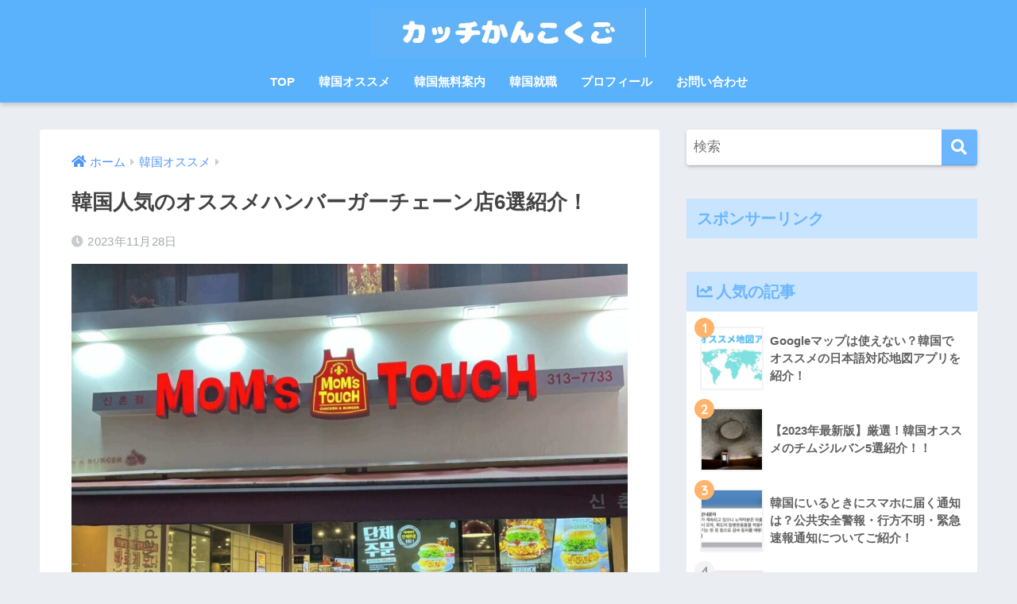

--- FILE ---
content_type: text/html; charset=UTF-8
request_url: https://shunosuke-hangul.com/humburger-6/
body_size: 23780
content:
<!doctype html><html lang="ja"><head><meta charset="utf-8"><meta http-equiv="X-UA-Compatible" content="IE=edge"><meta name="HandheldFriendly" content="True"><meta name="MobileOptimized" content="320"><meta name="viewport" content="width=device-width, initial-scale=1, viewport-fit=cover"/><meta name="msapplication-TileColor" content="#6bb6ff"><meta name="theme-color" content="#6bb6ff"><link rel="pingback" href="https://shunosuke-hangul.com/xmlrpc.php"><title>韓国人気のオススメハンバーガーチェーン店6選紹介！ | カッチかんこくご</title><meta name='robots' content='max-image-preview:large' /><link rel='dns-prefetch' href='//www.google.com' /><link rel='dns-prefetch' href='//fonts.googleapis.com' /><link rel='dns-prefetch' href='//use.fontawesome.com' /><link rel="alternate" type="application/rss+xml" title="カッチかんこくご &raquo; フィード" href="https://shunosuke-hangul.com/feed/" /><link rel="alternate" type="application/rss+xml" title="カッチかんこくご &raquo; コメントフィード" href="https://shunosuke-hangul.com/comments/feed/" /><link rel="alternate" title="oEmbed (JSON)" type="application/json+oembed" href="https://shunosuke-hangul.com/wp-json/oembed/1.0/embed?url=https%3A%2F%2Fshunosuke-hangul.com%2Fhumburger-6%2F" /><link rel="alternate" title="oEmbed (XML)" type="text/xml+oembed" href="https://shunosuke-hangul.com/wp-json/oembed/1.0/embed?url=https%3A%2F%2Fshunosuke-hangul.com%2Fhumburger-6%2F&#038;format=xml" /> <style id='wp-img-auto-sizes-contain-inline-css' type='text/css'>img:is([sizes=auto i],[sizes^="auto," i]){contain-intrinsic-size:3000px 1500px}
/*# sourceURL=wp-img-auto-sizes-contain-inline-css */</style><link rel='stylesheet' id='sng-stylesheet-css' href='https://shunosuke-hangul.com/wp-content/cache/autoptimize/css/autoptimize_single_f5cf6d1d3da105cfd1d7cdefff7c8a53.css?ver2_10_7' type='text/css' media='all' /><link rel='stylesheet' id='sng-option-css' href='https://shunosuke-hangul.com/wp-content/cache/autoptimize/css/autoptimize_single_cbf01b7150769ebb2ebf22c486c54fc4.css?ver2_10_7' type='text/css' media='all' /><link rel='stylesheet' id='sng-googlefonts-css' href='https://fonts.googleapis.com/css?family=Quicksand%3A500%2C700&#038;display=swap' type='text/css' media='all' /><link rel='stylesheet' id='sng-fontawesome-css' href='https://use.fontawesome.com/releases/v5.11.2/css/all.css' type='text/css' media='all' /><style id='wp-emoji-styles-inline-css' type='text/css'>img.wp-smiley, img.emoji {
		display: inline !important;
		border: none !important;
		box-shadow: none !important;
		height: 1em !important;
		width: 1em !important;
		margin: 0 0.07em !important;
		vertical-align: -0.1em !important;
		background: none !important;
		padding: 0 !important;
	}
/*# sourceURL=wp-emoji-styles-inline-css */</style><style id='wp-block-library-inline-css' type='text/css'>:root{--wp-block-synced-color:#7a00df;--wp-block-synced-color--rgb:122,0,223;--wp-bound-block-color:var(--wp-block-synced-color);--wp-editor-canvas-background:#ddd;--wp-admin-theme-color:#007cba;--wp-admin-theme-color--rgb:0,124,186;--wp-admin-theme-color-darker-10:#006ba1;--wp-admin-theme-color-darker-10--rgb:0,107,160.5;--wp-admin-theme-color-darker-20:#005a87;--wp-admin-theme-color-darker-20--rgb:0,90,135;--wp-admin-border-width-focus:2px}@media (min-resolution:192dpi){:root{--wp-admin-border-width-focus:1.5px}}.wp-element-button{cursor:pointer}:root .has-very-light-gray-background-color{background-color:#eee}:root .has-very-dark-gray-background-color{background-color:#313131}:root .has-very-light-gray-color{color:#eee}:root .has-very-dark-gray-color{color:#313131}:root .has-vivid-green-cyan-to-vivid-cyan-blue-gradient-background{background:linear-gradient(135deg,#00d084,#0693e3)}:root .has-purple-crush-gradient-background{background:linear-gradient(135deg,#34e2e4,#4721fb 50%,#ab1dfe)}:root .has-hazy-dawn-gradient-background{background:linear-gradient(135deg,#faaca8,#dad0ec)}:root .has-subdued-olive-gradient-background{background:linear-gradient(135deg,#fafae1,#67a671)}:root .has-atomic-cream-gradient-background{background:linear-gradient(135deg,#fdd79a,#004a59)}:root .has-nightshade-gradient-background{background:linear-gradient(135deg,#330968,#31cdcf)}:root .has-midnight-gradient-background{background:linear-gradient(135deg,#020381,#2874fc)}:root{--wp--preset--font-size--normal:16px;--wp--preset--font-size--huge:42px}.has-regular-font-size{font-size:1em}.has-larger-font-size{font-size:2.625em}.has-normal-font-size{font-size:var(--wp--preset--font-size--normal)}.has-huge-font-size{font-size:var(--wp--preset--font-size--huge)}.has-text-align-center{text-align:center}.has-text-align-left{text-align:left}.has-text-align-right{text-align:right}.has-fit-text{white-space:nowrap!important}#end-resizable-editor-section{display:none}.aligncenter{clear:both}.items-justified-left{justify-content:flex-start}.items-justified-center{justify-content:center}.items-justified-right{justify-content:flex-end}.items-justified-space-between{justify-content:space-between}.screen-reader-text{border:0;clip-path:inset(50%);height:1px;margin:-1px;overflow:hidden;padding:0;position:absolute;width:1px;word-wrap:normal!important}.screen-reader-text:focus{background-color:#ddd;clip-path:none;color:#444;display:block;font-size:1em;height:auto;left:5px;line-height:normal;padding:15px 23px 14px;text-decoration:none;top:5px;width:auto;z-index:100000}html :where(.has-border-color){border-style:solid}html :where([style*=border-top-color]){border-top-style:solid}html :where([style*=border-right-color]){border-right-style:solid}html :where([style*=border-bottom-color]){border-bottom-style:solid}html :where([style*=border-left-color]){border-left-style:solid}html :where([style*=border-width]){border-style:solid}html :where([style*=border-top-width]){border-top-style:solid}html :where([style*=border-right-width]){border-right-style:solid}html :where([style*=border-bottom-width]){border-bottom-style:solid}html :where([style*=border-left-width]){border-left-style:solid}html :where(img[class*=wp-image-]){height:auto;max-width:100%}:where(figure){margin:0 0 1em}html :where(.is-position-sticky){--wp-admin--admin-bar--position-offset:var(--wp-admin--admin-bar--height,0px)}@media screen and (max-width:600px){html :where(.is-position-sticky){--wp-admin--admin-bar--position-offset:0px}}

/*# sourceURL=wp-block-library-inline-css */</style><style id='global-styles-inline-css' type='text/css'>:root{--wp--preset--aspect-ratio--square: 1;--wp--preset--aspect-ratio--4-3: 4/3;--wp--preset--aspect-ratio--3-4: 3/4;--wp--preset--aspect-ratio--3-2: 3/2;--wp--preset--aspect-ratio--2-3: 2/3;--wp--preset--aspect-ratio--16-9: 16/9;--wp--preset--aspect-ratio--9-16: 9/16;--wp--preset--color--black: #000000;--wp--preset--color--cyan-bluish-gray: #abb8c3;--wp--preset--color--white: #ffffff;--wp--preset--color--pale-pink: #f78da7;--wp--preset--color--vivid-red: #cf2e2e;--wp--preset--color--luminous-vivid-orange: #ff6900;--wp--preset--color--luminous-vivid-amber: #fcb900;--wp--preset--color--light-green-cyan: #7bdcb5;--wp--preset--color--vivid-green-cyan: #00d084;--wp--preset--color--pale-cyan-blue: #8ed1fc;--wp--preset--color--vivid-cyan-blue: #0693e3;--wp--preset--color--vivid-purple: #9b51e0;--wp--preset--gradient--vivid-cyan-blue-to-vivid-purple: linear-gradient(135deg,rgb(6,147,227) 0%,rgb(155,81,224) 100%);--wp--preset--gradient--light-green-cyan-to-vivid-green-cyan: linear-gradient(135deg,rgb(122,220,180) 0%,rgb(0,208,130) 100%);--wp--preset--gradient--luminous-vivid-amber-to-luminous-vivid-orange: linear-gradient(135deg,rgb(252,185,0) 0%,rgb(255,105,0) 100%);--wp--preset--gradient--luminous-vivid-orange-to-vivid-red: linear-gradient(135deg,rgb(255,105,0) 0%,rgb(207,46,46) 100%);--wp--preset--gradient--very-light-gray-to-cyan-bluish-gray: linear-gradient(135deg,rgb(238,238,238) 0%,rgb(169,184,195) 100%);--wp--preset--gradient--cool-to-warm-spectrum: linear-gradient(135deg,rgb(74,234,220) 0%,rgb(151,120,209) 20%,rgb(207,42,186) 40%,rgb(238,44,130) 60%,rgb(251,105,98) 80%,rgb(254,248,76) 100%);--wp--preset--gradient--blush-light-purple: linear-gradient(135deg,rgb(255,206,236) 0%,rgb(152,150,240) 100%);--wp--preset--gradient--blush-bordeaux: linear-gradient(135deg,rgb(254,205,165) 0%,rgb(254,45,45) 50%,rgb(107,0,62) 100%);--wp--preset--gradient--luminous-dusk: linear-gradient(135deg,rgb(255,203,112) 0%,rgb(199,81,192) 50%,rgb(65,88,208) 100%);--wp--preset--gradient--pale-ocean: linear-gradient(135deg,rgb(255,245,203) 0%,rgb(182,227,212) 50%,rgb(51,167,181) 100%);--wp--preset--gradient--electric-grass: linear-gradient(135deg,rgb(202,248,128) 0%,rgb(113,206,126) 100%);--wp--preset--gradient--midnight: linear-gradient(135deg,rgb(2,3,129) 0%,rgb(40,116,252) 100%);--wp--preset--font-size--small: 13px;--wp--preset--font-size--medium: 20px;--wp--preset--font-size--large: 36px;--wp--preset--font-size--x-large: 42px;--wp--preset--spacing--20: 0.44rem;--wp--preset--spacing--30: 0.67rem;--wp--preset--spacing--40: 1rem;--wp--preset--spacing--50: 1.5rem;--wp--preset--spacing--60: 2.25rem;--wp--preset--spacing--70: 3.38rem;--wp--preset--spacing--80: 5.06rem;--wp--preset--shadow--natural: 6px 6px 9px rgba(0, 0, 0, 0.2);--wp--preset--shadow--deep: 12px 12px 50px rgba(0, 0, 0, 0.4);--wp--preset--shadow--sharp: 6px 6px 0px rgba(0, 0, 0, 0.2);--wp--preset--shadow--outlined: 6px 6px 0px -3px rgb(255, 255, 255), 6px 6px rgb(0, 0, 0);--wp--preset--shadow--crisp: 6px 6px 0px rgb(0, 0, 0);}:where(.is-layout-flex){gap: 0.5em;}:where(.is-layout-grid){gap: 0.5em;}body .is-layout-flex{display: flex;}.is-layout-flex{flex-wrap: wrap;align-items: center;}.is-layout-flex > :is(*, div){margin: 0;}body .is-layout-grid{display: grid;}.is-layout-grid > :is(*, div){margin: 0;}:where(.wp-block-columns.is-layout-flex){gap: 2em;}:where(.wp-block-columns.is-layout-grid){gap: 2em;}:where(.wp-block-post-template.is-layout-flex){gap: 1.25em;}:where(.wp-block-post-template.is-layout-grid){gap: 1.25em;}.has-black-color{color: var(--wp--preset--color--black) !important;}.has-cyan-bluish-gray-color{color: var(--wp--preset--color--cyan-bluish-gray) !important;}.has-white-color{color: var(--wp--preset--color--white) !important;}.has-pale-pink-color{color: var(--wp--preset--color--pale-pink) !important;}.has-vivid-red-color{color: var(--wp--preset--color--vivid-red) !important;}.has-luminous-vivid-orange-color{color: var(--wp--preset--color--luminous-vivid-orange) !important;}.has-luminous-vivid-amber-color{color: var(--wp--preset--color--luminous-vivid-amber) !important;}.has-light-green-cyan-color{color: var(--wp--preset--color--light-green-cyan) !important;}.has-vivid-green-cyan-color{color: var(--wp--preset--color--vivid-green-cyan) !important;}.has-pale-cyan-blue-color{color: var(--wp--preset--color--pale-cyan-blue) !important;}.has-vivid-cyan-blue-color{color: var(--wp--preset--color--vivid-cyan-blue) !important;}.has-vivid-purple-color{color: var(--wp--preset--color--vivid-purple) !important;}.has-black-background-color{background-color: var(--wp--preset--color--black) !important;}.has-cyan-bluish-gray-background-color{background-color: var(--wp--preset--color--cyan-bluish-gray) !important;}.has-white-background-color{background-color: var(--wp--preset--color--white) !important;}.has-pale-pink-background-color{background-color: var(--wp--preset--color--pale-pink) !important;}.has-vivid-red-background-color{background-color: var(--wp--preset--color--vivid-red) !important;}.has-luminous-vivid-orange-background-color{background-color: var(--wp--preset--color--luminous-vivid-orange) !important;}.has-luminous-vivid-amber-background-color{background-color: var(--wp--preset--color--luminous-vivid-amber) !important;}.has-light-green-cyan-background-color{background-color: var(--wp--preset--color--light-green-cyan) !important;}.has-vivid-green-cyan-background-color{background-color: var(--wp--preset--color--vivid-green-cyan) !important;}.has-pale-cyan-blue-background-color{background-color: var(--wp--preset--color--pale-cyan-blue) !important;}.has-vivid-cyan-blue-background-color{background-color: var(--wp--preset--color--vivid-cyan-blue) !important;}.has-vivid-purple-background-color{background-color: var(--wp--preset--color--vivid-purple) !important;}.has-black-border-color{border-color: var(--wp--preset--color--black) !important;}.has-cyan-bluish-gray-border-color{border-color: var(--wp--preset--color--cyan-bluish-gray) !important;}.has-white-border-color{border-color: var(--wp--preset--color--white) !important;}.has-pale-pink-border-color{border-color: var(--wp--preset--color--pale-pink) !important;}.has-vivid-red-border-color{border-color: var(--wp--preset--color--vivid-red) !important;}.has-luminous-vivid-orange-border-color{border-color: var(--wp--preset--color--luminous-vivid-orange) !important;}.has-luminous-vivid-amber-border-color{border-color: var(--wp--preset--color--luminous-vivid-amber) !important;}.has-light-green-cyan-border-color{border-color: var(--wp--preset--color--light-green-cyan) !important;}.has-vivid-green-cyan-border-color{border-color: var(--wp--preset--color--vivid-green-cyan) !important;}.has-pale-cyan-blue-border-color{border-color: var(--wp--preset--color--pale-cyan-blue) !important;}.has-vivid-cyan-blue-border-color{border-color: var(--wp--preset--color--vivid-cyan-blue) !important;}.has-vivid-purple-border-color{border-color: var(--wp--preset--color--vivid-purple) !important;}.has-vivid-cyan-blue-to-vivid-purple-gradient-background{background: var(--wp--preset--gradient--vivid-cyan-blue-to-vivid-purple) !important;}.has-light-green-cyan-to-vivid-green-cyan-gradient-background{background: var(--wp--preset--gradient--light-green-cyan-to-vivid-green-cyan) !important;}.has-luminous-vivid-amber-to-luminous-vivid-orange-gradient-background{background: var(--wp--preset--gradient--luminous-vivid-amber-to-luminous-vivid-orange) !important;}.has-luminous-vivid-orange-to-vivid-red-gradient-background{background: var(--wp--preset--gradient--luminous-vivid-orange-to-vivid-red) !important;}.has-very-light-gray-to-cyan-bluish-gray-gradient-background{background: var(--wp--preset--gradient--very-light-gray-to-cyan-bluish-gray) !important;}.has-cool-to-warm-spectrum-gradient-background{background: var(--wp--preset--gradient--cool-to-warm-spectrum) !important;}.has-blush-light-purple-gradient-background{background: var(--wp--preset--gradient--blush-light-purple) !important;}.has-blush-bordeaux-gradient-background{background: var(--wp--preset--gradient--blush-bordeaux) !important;}.has-luminous-dusk-gradient-background{background: var(--wp--preset--gradient--luminous-dusk) !important;}.has-pale-ocean-gradient-background{background: var(--wp--preset--gradient--pale-ocean) !important;}.has-electric-grass-gradient-background{background: var(--wp--preset--gradient--electric-grass) !important;}.has-midnight-gradient-background{background: var(--wp--preset--gradient--midnight) !important;}.has-small-font-size{font-size: var(--wp--preset--font-size--small) !important;}.has-medium-font-size{font-size: var(--wp--preset--font-size--medium) !important;}.has-large-font-size{font-size: var(--wp--preset--font-size--large) !important;}.has-x-large-font-size{font-size: var(--wp--preset--font-size--x-large) !important;}
/*# sourceURL=global-styles-inline-css */</style><style id='classic-theme-styles-inline-css' type='text/css'>/*! This file is auto-generated */
.wp-block-button__link{color:#fff;background-color:#32373c;border-radius:9999px;box-shadow:none;text-decoration:none;padding:calc(.667em + 2px) calc(1.333em + 2px);font-size:1.125em}.wp-block-file__button{background:#32373c;color:#fff;text-decoration:none}
/*# sourceURL=/wp-includes/css/classic-themes.min.css */</style><link rel='stylesheet' id='contact-form-7-css' href='https://shunosuke-hangul.com/wp-content/cache/autoptimize/css/autoptimize_single_64ac31699f5326cb3c76122498b76f66.css' type='text/css' media='all' /><link rel='stylesheet' id='child-style-css' href='https://shunosuke-hangul.com/wp-content/cache/autoptimize/css/autoptimize_single_a4c497d19827a2a173e75b1f4c91d517.css' type='text/css' media='all' /> <script type="text/javascript" src="https://shunosuke-hangul.com/wp-includes/js/jquery/jquery.min.js?ver=3.7.1" id="jquery-core-js"></script> <script defer type="text/javascript" src="https://shunosuke-hangul.com/wp-includes/js/jquery/jquery-migrate.min.js?ver=3.4.1" id="jquery-migrate-js"></script> <link rel="https://api.w.org/" href="https://shunosuke-hangul.com/wp-json/" /><link rel="alternate" title="JSON" type="application/json" href="https://shunosuke-hangul.com/wp-json/wp/v2/posts/7623" /><link rel="EditURI" type="application/rsd+xml" title="RSD" href="https://shunosuke-hangul.com/xmlrpc.php?rsd" /><link rel="canonical" href="https://shunosuke-hangul.com/humburger-6/" /><link rel='shortlink' href='https://shunosuke-hangul.com/?p=7623' /><meta property="og:title" content="韓国人気のオススメハンバーガーチェーン店6選紹介！" /><meta property="og:description" content="韓国にあるハンバーガーチェーン店に興味がある方必見！ 私がオススメするハンバーガーチェーン店6選をご紹介します せっかく韓国にいるなら韓国料理を食べないとと思うのですが 韓国で生活していると無性にハンバーガーを食べたくな ... " /><meta property="og:type" content="article" /><meta property="og:url" content="https://shunosuke-hangul.com/humburger-6/" /><meta property="og:image" content="https://shunosuke-hangul.com/wp-content/uploads/2023/11/IMG_7407-1-1-904x1024.jpg" /><meta name="thumbnail" content="https://shunosuke-hangul.com/wp-content/uploads/2023/11/IMG_7407-1-1-904x1024.jpg" /><meta property="og:site_name" content="カッチかんこくご" /><meta name="twitter:card" content="summary_large_image" /><meta name="google-site-verification" content="Gg8NJoLszS3_lQvHN1W-7NWHWMZoyvtL_pznR_d-Oz0" /> <script data-ad-client="ca-pub-6751237521757764" async data-type="lazy" data-src="https://pagead2.googlesyndication.com/pagead/js/adsbygoogle.js"></script> <script defer src="https://www.googletagmanager.com/gtag/js?id=G-V49G2QV0T4"></script> <script defer src="[data-uri]"></script> <link rel="icon" href="https://shunosuke-hangul.com/wp-content/uploads/2021/06/cropped-85439b49afb5718d10aea680746e0ace-32x32.png" sizes="32x32" /><link rel="icon" href="https://shunosuke-hangul.com/wp-content/uploads/2021/06/cropped-85439b49afb5718d10aea680746e0ace-192x192.png" sizes="192x192" /><link rel="apple-touch-icon" href="https://shunosuke-hangul.com/wp-content/uploads/2021/06/cropped-85439b49afb5718d10aea680746e0ace-180x180.png" /><meta name="msapplication-TileImage" content="https://shunosuke-hangul.com/wp-content/uploads/2021/06/cropped-85439b49afb5718d10aea680746e0ace-270x270.png" /><style>a{color:#4f96f6}.main-c, .has-sango-main-color{color:#6bb6ff}.main-bc, .has-sango-main-background-color{background-color:#6bb6ff}.main-bdr, #inner-content .main-bdr{border-color:#6bb6ff}.pastel-c, .has-sango-pastel-color{color:#c8e4ff}.pastel-bc, .has-sango-pastel-background-color, #inner-content .pastel-bc{background-color:#c8e4ff}.accent-c, .has-sango-accent-color{color:#ffb36b}.accent-bc, .has-sango-accent-background-color{background-color:#ffb36b}.header, #footer-menu, .drawer__title{background-color:#5ab1fc}#logo a{color:#FFF}.desktop-nav li a , .mobile-nav li a, #footer-menu a, #drawer__open, .header-search__open, .copyright, .drawer__title{color:#FFF}.drawer__title .close span, .drawer__title .close span:before{background:#FFF}.desktop-nav li:after{background:#FFF}.mobile-nav .current-menu-item{border-bottom-color:#FFF}.widgettitle, .sidebar .wp-block-group h2, .drawer .wp-block-group h2{color:#6bb6ff;background-color:#c8e4ff}.footer{background-color:#e0e4eb}.footer, .footer a, .footer .widget ul li a{color:#3c3c3c}#toc_container .toc_title, .entry-content .ez-toc-title-container, #footer_menu .raised, .pagination a, .pagination span, #reply-title:before, .entry-content blockquote:before, .main-c-before li:before, .main-c-b:before{color:#6bb6ff}.searchform__submit, .sidebar .wp-block-search .wp-block-search__button, .drawer .wp-block-search .wp-block-search__button, #toc_container .toc_title:before, .ez-toc-title-container:before, .cat-name, .pre_tag > span, .pagination .current, .post-page-numbers.current, #submit, .withtag_list > span, .main-bc-before li:before{background-color:#6bb6ff}#toc_container, #ez-toc-container, .entry-content h3, .li-mainbdr ul, .li-mainbdr ol{border-color:#6bb6ff}.search-title i, .acc-bc-before li:before{background:#ffb36b}.li-accentbdr ul, .li-accentbdr ol{border-color:#ffb36b}.pagination a:hover, .li-pastelbc ul, .li-pastelbc ol{background:#c8e4ff}body{font-size:100%}@media only screen and (min-width:481px){body{font-size:107%}}@media only screen and (min-width:1030px){body{font-size:107%}}.totop{background:#5ba9f7}.header-info a{color:#FFF;background:linear-gradient(95deg, #738bff, #85e3ec)}.fixed-menu ul{background:#FFF}.fixed-menu a{color:#a2a7ab}.fixed-menu .current-menu-item a, .fixed-menu ul li a.active{color:#6bb6ff}.post-tab{background:#FFF}.post-tab > div{color:#a7a7a7}.post-tab > div.tab-active{background:linear-gradient(45deg, #bdb9ff, #67b8ff)}body{font-family:"Helvetica", "Arial", "Hiragino Kaku Gothic ProN", "Hiragino Sans", YuGothic, "Yu Gothic", "メイリオ", Meiryo, sans-serif;}.dfont{font-family:"Quicksand","Helvetica", "Arial", "Hiragino Kaku Gothic ProN", "Hiragino Sans", YuGothic, "Yu Gothic", "メイリオ", Meiryo, sans-serif;}</style></head><body class="wp-singular post-template-default single single-post postid-7623 single-format-standard wp-theme-sango-theme wp-child-theme-sango-theme-child fa5">
<div id="container"><header class="header header--center"><div id="inner-header" class="wrap cf"><div id="logo" class="header-logo h1 dfont"> <a href="https://shunosuke-hangul.com" class="header-logo__link"> <img src="https://shunosuke-hangul.com/wp-content/uploads/2021/07/VPPSE2516.jpg" alt="カッチかんこくご" width="501" height="90" class="header-logo__img"> </a></div><div class="header-search"> <label class="header-search__open" for="header-search-input"><i class="fas fa-search"></i></label> <input type="checkbox" class="header-search__input" id="header-search-input" onclick="document.querySelector('.header-search__modal .searchform__input').focus()"> <label class="header-search__close" for="header-search-input"></label><div class="header-search__modal"><form role="search" method="get" class="searchform" action="https://shunosuke-hangul.com/"><div> <input type="search" class="searchform__input" name="s" value="" placeholder="検索" /> <button type="submit" class="searchform__submit"><i class="fas fa-search"></i></button></div></form></div></div><nav class="desktop-nav clearfix"><ul id="menu-%e3%82%b0%e3%83%ad%e3%83%bc%e3%83%90%e3%83%ab%e3%83%8a%e3%83%93%e3%82%b2%e3%83%bc%e3%82%b7%e3%83%a7%e3%83%b3" class="menu"><li id="menu-item-442" class="menu-item menu-item-type-custom menu-item-object-custom menu-item-home menu-item-442"><a href="https://shunosuke-hangul.com/">TOP</a></li><li id="menu-item-6853" class="menu-item menu-item-type-taxonomy menu-item-object-category current-post-ancestor current-menu-parent current-post-parent menu-item-6853"><a href="https://shunosuke-hangul.com/category/hangul-osusume/">韓国オススメ</a></li><li id="menu-item-10565" class="menu-item menu-item-type-taxonomy menu-item-object-category menu-item-10565"><a href="https://shunosuke-hangul.com/category/guide/">韓国無料案内</a></li><li id="menu-item-7187" class="menu-item menu-item-type-taxonomy menu-item-object-category menu-item-7187"><a href="https://shunosuke-hangul.com/category/work/">韓国就職</a></li><li id="menu-item-651" class="menu-item menu-item-type-post_type menu-item-object-page menu-item-651"><a href="https://shunosuke-hangul.com/profile/">プロフィール</a></li><li id="menu-item-440" class="menu-item menu-item-type-post_type menu-item-object-page menu-item-440"><a href="https://shunosuke-hangul.com/inquiry/">お問い合わせ</a></li></ul></nav></div></header><div id="content"><div id="inner-content" class="wrap cf"><main id="main" class="m-all t-2of3 d-5of7 cf"><article id="entry" class="cf post-7623 post type-post status-publish format-standard has-post-thumbnail category-hangul-osusume"><header class="article-header entry-header"><nav id="breadcrumb" class="breadcrumb"><ul itemscope itemtype="http://schema.org/BreadcrumbList"><li itemprop="itemListElement" itemscope itemtype="http://schema.org/ListItem"><a href="https://shunosuke-hangul.com" itemprop="item"><span itemprop="name">ホーム</span></a><meta itemprop="position" content="1" /></li><li itemprop="itemListElement" itemscope itemtype="http://schema.org/ListItem"><a href="https://shunosuke-hangul.com/category/hangul-osusume/" itemprop="item"><span itemprop="name">韓国オススメ</span></a><meta itemprop="position" content="2" /></li></ul></nav><h1 class="entry-title single-title">韓国人気のオススメハンバーガーチェーン店6選紹介！</h1><div class="entry-meta vcard"> <time class="pubdate entry-time" itemprop="datePublished" datetime="2023-11-28">2023年11月28日</time></div><p class="post-thumbnail"><img width="940" height="1065" src="https://shunosuke-hangul.com/wp-content/uploads/2023/11/IMG_7407-1-1-940x1065.jpg" class="attachment-thumb-940 size-thumb-940 wp-post-image" alt="" decoding="async" fetchpriority="high" srcset="https://shunosuke-hangul.com/wp-content/uploads/2023/11/IMG_7407-1-1-940x1065.jpg 940w, https://shunosuke-hangul.com/wp-content/uploads/2023/11/IMG_7407-1-1-265x300.jpg 265w, https://shunosuke-hangul.com/wp-content/uploads/2023/11/IMG_7407-1-1-904x1024.jpg 904w, https://shunosuke-hangul.com/wp-content/uploads/2023/11/IMG_7407-1-1-768x870.jpg 768w, https://shunosuke-hangul.com/wp-content/uploads/2023/11/IMG_7407-1-1.jpg 1200w" sizes="(max-width: 940px) 100vw, 940px" /></p> <input type="checkbox" id="fab"> <label class="fab-btn extended-fab main-c" for="fab"><i class="fas fa-share-alt"></i></label> <label class="fab__close-cover" for="fab"></label><div id="fab__contents"><div class="fab__contents-main dfont"> <label class="close" for="fab"><span></span></label><p class="fab__contents_title">SHARE</p><div class="fab__contents_img" style="background-image: url(https://shunosuke-hangul.com/wp-content/uploads/2023/11/IMG_7407-1-1-520x300.jpg);"></div><div class="sns-btn sns-dif"><ul><li class="tw sns-btn__item"> <a href="https://twitter.com/share?url=https%3A%2F%2Fshunosuke-hangul.com%2Fhumburger-6%2F&text=%E9%9F%93%E5%9B%BD%E4%BA%BA%E6%B0%97%E3%81%AE%E3%82%AA%E3%82%B9%E3%82%B9%E3%83%A1%E3%83%8F%E3%83%B3%E3%83%90%E3%83%BC%E3%82%AC%E3%83%BC%E3%83%81%E3%82%A7%E3%83%BC%E3%83%B3%E5%BA%976%E9%81%B8%E7%B4%B9%E4%BB%8B%EF%BC%81%EF%BD%9C%E3%82%AB%E3%83%83%E3%83%81%E3%81%8B%E3%82%93%E3%81%93%E3%81%8F%E3%81%94" target="_blank" rel="nofollow noopener noreferrer"> <i class="fab fa-twitter"></i> <span class="share_txt">ツイート</span> </a></li><li class="fb sns-btn__item"> <a href="https://www.facebook.com/share.php?u=https%3A%2F%2Fshunosuke-hangul.com%2Fhumburger-6%2F" target="_blank" rel="nofollow noopener noreferrer"> <i class="fab fa-facebook"></i> <span class="share_txt">シェア</span> </a></li><li class="hatebu sns-btn__item"> <a href="http://b.hatena.ne.jp/add?mode=confirm&url=https%3A%2F%2Fshunosuke-hangul.com%2Fhumburger-6%2F&title=%E9%9F%93%E5%9B%BD%E4%BA%BA%E6%B0%97%E3%81%AE%E3%82%AA%E3%82%B9%E3%82%B9%E3%83%A1%E3%83%8F%E3%83%B3%E3%83%90%E3%83%BC%E3%82%AC%E3%83%BC%E3%83%81%E3%82%A7%E3%83%BC%E3%83%B3%E5%BA%976%E9%81%B8%E7%B4%B9%E4%BB%8B%EF%BC%81%EF%BD%9C%E3%82%AB%E3%83%83%E3%83%81%E3%81%8B%E3%82%93%E3%81%93%E3%81%8F%E3%81%94" target="_blank" rel="nofollow noopener noreferrer"> <i class="fa fa-hatebu"></i> <span class="share_txt">はてブ</span> </a></li><li class="line sns-btn__item"> <a href="https://social-plugins.line.me/lineit/share?url=https%3A%2F%2Fshunosuke-hangul.com%2Fhumburger-6%2F&text=%E9%9F%93%E5%9B%BD%E4%BA%BA%E6%B0%97%E3%81%AE%E3%82%AA%E3%82%B9%E3%82%B9%E3%83%A1%E3%83%8F%E3%83%B3%E3%83%90%E3%83%BC%E3%82%AC%E3%83%BC%E3%83%81%E3%82%A7%E3%83%BC%E3%83%B3%E5%BA%976%E9%81%B8%E7%B4%B9%E4%BB%8B%EF%BC%81%EF%BD%9C%E3%82%AB%E3%83%83%E3%83%81%E3%81%8B%E3%82%93%E3%81%93%E3%81%8F%E3%81%94" target="_blank" rel="nofollow noopener noreferrer"> <i class="fab fa-line"></i> <span class="share_txt share_txt_line dfont">LINE</span> </a></li><li class="pkt sns-btn__item"> <a href="http://getpocket.com/edit?url=https%3A%2F%2Fshunosuke-hangul.com%2Fhumburger-6%2F&title=%E9%9F%93%E5%9B%BD%E4%BA%BA%E6%B0%97%E3%81%AE%E3%82%AA%E3%82%B9%E3%82%B9%E3%83%A1%E3%83%8F%E3%83%B3%E3%83%90%E3%83%BC%E3%82%AC%E3%83%BC%E3%83%81%E3%82%A7%E3%83%BC%E3%83%B3%E5%BA%976%E9%81%B8%E7%B4%B9%E4%BB%8B%EF%BC%81%EF%BD%9C%E3%82%AB%E3%83%83%E3%83%81%E3%81%8B%E3%82%93%E3%81%93%E3%81%8F%E3%81%94" target="_blank" rel="nofollow noopener noreferrer"> <i class="fab fa-get-pocket"></i> <span class="share_txt">Pocket</span> </a></li></ul></div></div></div></header><section class="entry-content cf"><div class="widget_text sponsored"><p class="ads-title dfont">スポンサーリンク</p><div class="textwidget custom-html-widget"><script async
     crossorigin="anonymous" data-type="lazy" data-src="https://pagead2.googlesyndication.com/pagead/js/adsbygoogle.js?client=ca-pub-6751237521757764"></script>  <ins class="adsbygoogle"
 style="display:block"
 data-ad-client="ca-pub-6751237521757764"
 data-ad-slot="1531371262"
 data-ad-format="auto"
 data-full-width-responsive="true"></ins> <script>(adsbygoogle = window.adsbygoogle || []).push({});</script></div></div><p><strong>韓国にあるハンバーガーチェーン店に興味がある方必見！</strong></p><p><span class="keiko_yellow"><strong>私がオススメするハンバーガーチェーン店6選をご紹介します</strong></span></p><p>せっかく韓国にいるなら韓国料理を食べないとと思うのですが</p><p><strong>韓国で生活していると無性にハンバーガーを食べたくなるときがありますよね(笑)</strong></p><p><span class="keiko_yellow"><strong>そんな方のために、オススメのハンバーガーチェーン店6選をご紹介したいと思まいます！</strong></span></p><p>それではさっそく見て行きましょう！</p><p>※韓国にある人気のラーメン店について知りたい方は下記の記事も見てみてください</p><p><a href="https://shunosuke-hangul.com/ramen-2023/">【2023韓国】ソウルにある人気の日本ラーメン店7選紹介！</a></p><div class="widget_text sponsored"><p class="ads-title dfont">スポンサーリンク</p><div class="textwidget custom-html-widget"><script async
     crossorigin="anonymous" data-type="lazy" data-src="https://pagead2.googlesyndication.com/pagead/js/adsbygoogle.js?client=ca-pub-6751237521757764"></script>  <ins class="adsbygoogle"
 style="display:block"
 data-ad-client="ca-pub-6751237521757764"
 data-ad-slot="1531371262"
 data-ad-format="auto"
 data-full-width-responsive="true"></ins> <script>(adsbygoogle = window.adsbygoogle || []).push({});</script></div></div><div id="toc_container" class="no_bullets"><p class="toc_title">目次</p><ul class="toc_list"><li><a href="#i">ロッテリア(롯데리아)</a></li><li><a href="#i-2">モスバーガー (모스버거)</a></li><li><a href="#i-3">マムズタッチ(맘스터치)</a></li><li><a href="#i-4">マクドナルド (맥도날드)</a></li><li><a href="#i-5">ノーブランドバーガー (노브랜드버거)</a></li><li><a href="#BURGERRY">BURGERRY (버거리)</a></li></ul></div><h2 class="hh hh5 pastel-bc"><span id="i">ロッテリア(롯데리아)</span></h2><p><img decoding="async" class="alignnone wp-image-7085 size-large" src="https://shunosuke-hangul.com/wp-content/uploads/2023/06/IMG_0075-1-768x1024.jpg" alt="" width="768" height="1024" srcset="https://shunosuke-hangul.com/wp-content/uploads/2023/06/IMG_0075-1-768x1024.jpg 768w, https://shunosuke-hangul.com/wp-content/uploads/2023/06/IMG_0075-1-225x300.jpg 225w, https://shunosuke-hangul.com/wp-content/uploads/2023/06/IMG_0075-1-1152x1536.jpg 1152w, https://shunosuke-hangul.com/wp-content/uploads/2023/06/IMG_0075-1-1536x2048.jpg 1536w, https://shunosuke-hangul.com/wp-content/uploads/2023/06/IMG_0075-1-940x1253.jpg 940w, https://shunosuke-hangul.com/wp-content/uploads/2023/06/IMG_0075-1-scaled.jpg 1200w" sizes="(max-width: 768px) 100vw, 768px" /></p><p><span class="keiko_yellow"><strong>まず最初にご紹介したいのは「ロッテリア」です！</strong></span></p><p>韓国では最も人気のあるハンバーガーチェーン店で</p><p><strong>韓国のマクドナルドと日本のロッテリアの店舗数を軽く超えるほどの店舗数があるようです！</strong></p><p>ここまで日本と差があるなんて驚きですよね！</p><p><img decoding="async" class="alignnone wp-image-7090 size-large" src="https://shunosuke-hangul.com/wp-content/uploads/2023/06/IMG_0077-1-768x1024.jpg" alt="" width="768" height="1024" srcset="https://shunosuke-hangul.com/wp-content/uploads/2023/06/IMG_0077-1-768x1024.jpg 768w, https://shunosuke-hangul.com/wp-content/uploads/2023/06/IMG_0077-1-225x300.jpg 225w, https://shunosuke-hangul.com/wp-content/uploads/2023/06/IMG_0077-1-1152x1536.jpg 1152w, https://shunosuke-hangul.com/wp-content/uploads/2023/06/IMG_0077-1-1536x2048.jpg 1536w, https://shunosuke-hangul.com/wp-content/uploads/2023/06/IMG_0077-1-940x1253.jpg 940w, https://shunosuke-hangul.com/wp-content/uploads/2023/06/IMG_0077-1-scaled.jpg 1200w" sizes="(max-width: 768px) 100vw, 768px" /></p><p><b>ぼくは日本であまりロッテリアを食べたことがなかったのですが</b></p><p>特に、ロッテリアといえばでおなじみの</p><p><span class="keiko_yellow"><strong>チーズバーガーが非常に美味しくてハマってしまいました！</strong></span></p><p>日本でもロッテリアを見つけると食べたくなるほど好きになったので</p><p><strong>韓国のロッテリアにもぜひ行ってみてほしいです！</strong></p><div class="sng-box box1"><p>店名：ロッテリア 新村ロータリー店 (롯데리아 <span class="ko">신촌로터리</span>점)</p><p>住所：ソウル麻浦区西江路137 1階 (서울 마포구 서강로 137 1층<span class="ko">)</span></p><p>交通：地下鉄2号線新村駅(<span class="ko">신촌</span>)7番出口から75m</p><p>営業時間：24時間営業</p></div><h2 class="hh hh5 pastel-bc"><span id="i-2">モスバーガー (모스버거)</span></h2><p><img loading="lazy" decoding="async" class="alignnone wp-image-4381 size-large" src="https://shunosuke-hangul.com/wp-content/uploads/2022/06/IMG_2438-1-1024x768.jpg" alt="" width="880" height="660" /></p><p><span class="keiko_yellow"><strong>次にご紹介したいのは「モスバーガー」です</strong></span></p><p>日本でも大人気のハンバーガーチェーン店ですが</p><p><strong>韓国でも至る所に出店されているほど人気が高まってきています！</strong></p><p>個人的には・・・</p><p><span class="keiko_yellow"><strong>韓国のファーストフード店の中で一番美味しいのがモスバーガーだと思います！</strong></span></p><p><img loading="lazy" decoding="async" class="alignnone wp-image-4383 size-large" src="https://shunosuke-hangul.com/wp-content/uploads/2022/06/IMG_2440-1-1024x768.jpg" alt="" width="880" height="660" srcset="https://shunosuke-hangul.com/wp-content/uploads/2022/06/IMG_2440-1-1024x768.jpg 1024w, https://shunosuke-hangul.com/wp-content/uploads/2022/06/IMG_2440-1-300x225.jpg 300w, https://shunosuke-hangul.com/wp-content/uploads/2022/06/IMG_2440-1-768x576.jpg 768w, https://shunosuke-hangul.com/wp-content/uploads/2022/06/IMG_2440-1-1536x1152.jpg 1536w, https://shunosuke-hangul.com/wp-content/uploads/2022/06/IMG_2440-1-2048x1536.jpg 2048w, https://shunosuke-hangul.com/wp-content/uploads/2022/06/IMG_2440-1-940x705.jpg 940w, https://shunosuke-hangul.com/wp-content/uploads/2022/06/IMG_2440-1-scaled.jpg 1200w" sizes="auto, (max-width: 880px) 100vw, 880px" /></p><p>日本のモス直営店ではなく韓国にある会社が経営しているためメニューに違いはありますが</p><p><strong>日本にもある同じメニューは味がほとんど変わらず</strong></p><p><span class="keiko_yellow"><strong>韓国に来てよりモスのハンバーガーの質の高さを感じました！</strong></span></p><p>ハンバーガー単体で見ると圧倒的にレベルが違いますね！</p><p><strong>韓国でも人気のモスを</strong><strong>ぜひ１度食べてみてほしいです！</strong></p><div class="sng-box box1"><p>店名：モスバーガー 新村店 (모스버거 <span class="ko">신촌</span>점)</p><p>住所：ソウル西大門区新村路109 ルメイエル新村1階(<span class="ko">서울 서대문구 신촌로 109 르메이에르신촌 1층)</span></p><p>交通：地下鉄2号線新村駅(<span class="ko">신촌</span>)4番出口から76m</p><p>営業時間：10:00~22:00</p></div><h2 class="hh hh5 pastel-bc"><span id="i-3">マムズタッチ(맘스터치)</span></h2><p><img loading="lazy" decoding="async" class="alignnone wp-image-7630 size-large" src="https://shunosuke-hangul.com/wp-content/uploads/2023/11/IMG_7407-1-1-904x1024.jpg" alt="" width="880" height="997" srcset="https://shunosuke-hangul.com/wp-content/uploads/2023/11/IMG_7407-1-1-904x1024.jpg 904w, https://shunosuke-hangul.com/wp-content/uploads/2023/11/IMG_7407-1-1-265x300.jpg 265w, https://shunosuke-hangul.com/wp-content/uploads/2023/11/IMG_7407-1-1-768x870.jpg 768w, https://shunosuke-hangul.com/wp-content/uploads/2023/11/IMG_7407-1-1-940x1065.jpg 940w, https://shunosuke-hangul.com/wp-content/uploads/2023/11/IMG_7407-1-1.jpg 1200w" sizes="auto, (max-width: 880px) 100vw, 880px" /></p><p><span class="keiko_yellow"><strong>次にご紹介したいのは「マムズタッチ」です</strong></span></p><p>日本でも、東京渋谷に3週間のみポップアップストアができて話題になりましたが</p><p><strong>マムズタッチは、チキンバーガーがとにかく美味しくて</strong></p><p><span class="keiko_yellow"><strong>個人的には、ケンタッキーよりも大好きなハンバーガーチェーン店です！</strong></span></p><p><img loading="lazy" decoding="async" class="alignnone wp-image-7632 size-large" src="https://shunosuke-hangul.com/wp-content/uploads/2023/11/IMG_7406-e1700908939498-768x1024.jpg" alt="" width="768" height="1024" srcset="https://shunosuke-hangul.com/wp-content/uploads/2023/11/IMG_7406-e1700908939498-768x1024.jpg 768w, https://shunosuke-hangul.com/wp-content/uploads/2023/11/IMG_7406-e1700908939498-225x300.jpg 225w, https://shunosuke-hangul.com/wp-content/uploads/2023/11/IMG_7406-e1700908939498.jpg 900w" sizes="auto, (max-width: 768px) 100vw, 768px" /></p><p><strong>見てください！このボリューム満点で肉厚のチキンを！！</strong></p><p>衣がサクサクで韓国のバーガーならではの辛めのソースがクセになる味で</p><p><span class="keiko_yellow"><strong>ぼく自身、留学時代に何度も通った思い出のチキンハンバーガーです！</strong></span></p><p><img loading="lazy" decoding="async" class="alignnone wp-image-7631 size-large" src="https://shunosuke-hangul.com/wp-content/uploads/2023/11/IMG_7404-e1700908830837-768x1024.jpg" alt="" width="768" height="1024" srcset="https://shunosuke-hangul.com/wp-content/uploads/2023/11/IMG_7404-e1700908830837-768x1024.jpg 768w, https://shunosuke-hangul.com/wp-content/uploads/2023/11/IMG_7404-e1700908830837-225x300.jpg 225w, https://shunosuke-hangul.com/wp-content/uploads/2023/11/IMG_7404-e1700908830837.jpg 900w" sizes="auto, (max-width: 768px) 100vw, 768px" /></p><p><strong>注文を受けてからハンバーガーを作り始めるので少し時間はかかりますが</strong></p><p><span class="keiko_yellow"><strong>その分どの店舗に行っても美味しい味を堪能することができます！</strong></span></p><p>また、ハンバーガーだけでなくチキンも販売しているのも好きなポイントです！</p><p><strong>はやく日本に店舗を構えてほしいですね&#8230;笑</strong></p><div class="sng-box box1"><p>店名：マムズタッチ 新村店 (맘스터치 <span class="ko">신촌</span>점)</p><p>住所：<span class="LDgIH">ソウル西大門区名物道16</span>(서울 서대문구 명물길 16<span class="ko">)</span></p><p>交通：地下鉄2号線新村駅(<span class="ko">신촌</span>)3番出口から271m</p></div><h2 class="hh hh5 pastel-bc"><span id="i-4">マクドナルド (맥도날드)</span></h2><p><img loading="lazy" decoding="async" class="alignnone wp-image-7092 size-large" src="https://shunosuke-hangul.com/wp-content/uploads/2023/06/IMG_0271-1-scaled-e1685965011604-1024x768.jpg" alt="" width="880" height="660" srcset="https://shunosuke-hangul.com/wp-content/uploads/2023/06/IMG_0271-1-scaled-e1685965011604-1024x768.jpg 1024w, https://shunosuke-hangul.com/wp-content/uploads/2023/06/IMG_0271-1-scaled-e1685965011604-300x225.jpg 300w, https://shunosuke-hangul.com/wp-content/uploads/2023/06/IMG_0271-1-scaled-e1685965011604-768x576.jpg 768w, https://shunosuke-hangul.com/wp-content/uploads/2023/06/IMG_0271-1-scaled-e1685965011604-1536x1152.jpg 1536w, https://shunosuke-hangul.com/wp-content/uploads/2023/06/IMG_0271-1-scaled-e1685965011604-2048x1536.jpg 2048w, https://shunosuke-hangul.com/wp-content/uploads/2023/06/IMG_0271-1-scaled-e1685965011604-940x705.jpg 940w, https://shunosuke-hangul.com/wp-content/uploads/2023/06/IMG_0271-1-scaled-e1685965011604.jpg 1200w" sizes="auto, (max-width: 880px) 100vw, 880px" /></p><p><span class="keiko_yellow"><strong>次にご紹介したいのは「マクドナルド」です</strong></span></p><p>味に関していえば、日本と全く同じで</p><p><strong>ポテトやおなじみのハンバーガーが恋しくなったときは</strong></p><p><span class="keiko_yellow"><strong>絶対にマクドナルドに行くようにしています(笑)</strong></span></p><p><img loading="lazy" decoding="async" class="alignnone wp-image-7093 size-large" src="https://shunosuke-hangul.com/wp-content/uploads/2023/06/IMG_0272-1-768x1024.jpg" alt="" width="768" height="1024" srcset="https://shunosuke-hangul.com/wp-content/uploads/2023/06/IMG_0272-1-768x1024.jpg 768w, https://shunosuke-hangul.com/wp-content/uploads/2023/06/IMG_0272-1-225x300.jpg 225w, https://shunosuke-hangul.com/wp-content/uploads/2023/06/IMG_0272-1-1152x1536.jpg 1152w, https://shunosuke-hangul.com/wp-content/uploads/2023/06/IMG_0272-1-1536x2048.jpg 1536w, https://shunosuke-hangul.com/wp-content/uploads/2023/06/IMG_0272-1-940x1253.jpg 940w, https://shunosuke-hangul.com/wp-content/uploads/2023/06/IMG_0272-1-scaled.jpg 1200w" sizes="auto, (max-width: 768px) 100vw, 768px" /></p><p><strong>ただ、ハンバーガーが日本ではない包み方をしていて驚きました！</strong></p><p>マックは特に袋を開けた瞬間に中身が飛び出ていたりしますが</p><p><span class="keiko_yellow"><strong>中身がくずれないような仕掛けになっていて非常に良かったです！</strong></span></p><p><img loading="lazy" decoding="async" class="alignnone wp-image-7094 size-large" src="https://shunosuke-hangul.com/wp-content/uploads/2023/06/IMG_0273-2-768x1024.jpg" alt="" width="768" height="1024" srcset="https://shunosuke-hangul.com/wp-content/uploads/2023/06/IMG_0273-2-768x1024.jpg 768w, https://shunosuke-hangul.com/wp-content/uploads/2023/06/IMG_0273-2-225x300.jpg 225w, https://shunosuke-hangul.com/wp-content/uploads/2023/06/IMG_0273-2-1152x1536.jpg 1152w, https://shunosuke-hangul.com/wp-content/uploads/2023/06/IMG_0273-2-1536x2048.jpg 1536w, https://shunosuke-hangul.com/wp-content/uploads/2023/06/IMG_0273-2-940x1253.jpg 940w, https://shunosuke-hangul.com/wp-content/uploads/2023/06/IMG_0273-2-scaled.jpg 1200w" sizes="auto, (max-width: 768px) 100vw, 768px" /></p><p>また、ジュースはストローではなく</p><p><strong>コップに飲み口がついていてそのまま飲めるようになっていました！</strong></p><p><span class="keiko_yellow"><strong>韓国と日本の若干の違いを見つけられてちょっとうれしい気分になりました（笑）</strong></span></p><p>韓国でもぜひ１度マックを楽しみに行ってみてほしいです！</p><div class="sng-box box1"><p>店名：マクドナルド 延世大学店 (맥도날드 연세대점)</p><p>住所：ソウル西大門区延世路33 (<span class="LDgIH">서울 서대문구 연세로 33</span><span class="ko">)</span></p><p>交通：地下鉄2号線新村駅(<span class="ko">신촌)2</span>番出口から339m</p><p>営業時間：24時間営業</p></div><h2 class="hh hh5 pastel-bc"><span id="i-5">ノーブランドバーガー (노브랜드버거)</span></h2><p><span class="keiko_yellow"><strong>次にご紹介したいのは「ノーブランドバーガー」です</strong></span></p><p><strong>コスパ重視でハンバーガーを食べるなら最もオススメしたいお店です！</strong></p><p>とにかく他のお店よりも価格が安いので</p><p><strong>ぼくも留学時代毎週通い詰めていました(笑)</strong></p><p><img loading="lazy" decoding="async" class="alignnone wp-image-7095 size-large" src="https://shunosuke-hangul.com/wp-content/uploads/2023/06/IMG_0601-1-scaled-e1685965884946-1024x738.jpg" alt="" width="880" height="634" srcset="https://shunosuke-hangul.com/wp-content/uploads/2023/06/IMG_0601-1-scaled-e1685965884946-1024x738.jpg 1024w, https://shunosuke-hangul.com/wp-content/uploads/2023/06/IMG_0601-1-scaled-e1685965884946-300x216.jpg 300w, https://shunosuke-hangul.com/wp-content/uploads/2023/06/IMG_0601-1-scaled-e1685965884946-768x553.jpg 768w, https://shunosuke-hangul.com/wp-content/uploads/2023/06/IMG_0601-1-scaled-e1685965884946-1536x1107.jpg 1536w, https://shunosuke-hangul.com/wp-content/uploads/2023/06/IMG_0601-1-scaled-e1685965884946-2048x1476.jpg 2048w, https://shunosuke-hangul.com/wp-content/uploads/2023/06/IMG_0601-1-scaled-e1685965884946-940x677.jpg 940w, https://shunosuke-hangul.com/wp-content/uploads/2023/06/IMG_0601-1-scaled-e1685965884946.jpg 1200w" sizes="auto, (max-width: 880px) 100vw, 880px" /></p><p>他のチェーンでは使用していない豚の挽肉のハンバーグを使用しているので</p><p><strong>価格は安くなっていますが、それでも味は普通に美味しいです！</strong></p><p><span class="keiko_yellow"><strong>もちろん牛の方が美味しいのは美味しいですが価格を考えるとコスパは最強です！</strong></span></p><p>また、店内で飲食する場合飲み物を１回おかわりできるサービスなどもついていて</p><p><strong>お金のない学生時代には本当にお世話になりました（笑）</strong></p><p><span class="keiko_yellow"><strong>韓国でしか味わえないハンバーガーチェーンですのでぜひ１度足を運んでみてほしいです！</strong></span></p><div class="sng-box box1"><p>店名：ノートブランドバーガー 新村店 (노브랜드버거 신촌점)</p><p>住所：ソウル西大門区新村路73 (서울 서대문구 신촌로 73<span class="ko">)</span></p><p>交通：地下鉄2号線新村駅(<span class="ko">신촌)1</span>番出口から211m</p><p>営業時間：10:00～22:00</p></div><h2 class="hh hh5 pastel-bc"><span id="BURGERRY">BURGERRY (버거리)</span></h2><p><span class="keiko_yellow"><strong>最後にご紹介したいのは「BURGERRY」です</strong></span></p><p>初めて店の名前を聞いたかもしれませんが・・・</p><p><strong>ハンバーガーのパティに関しては一番美味しいお店です！</strong></p><p><img loading="lazy" decoding="async" class="alignnone wp-image-7097 size-large" src="https://shunosuke-hangul.com/wp-content/uploads/2023/06/IMG_0097-1-1024x768.jpg" alt="" width="880" height="660" srcset="https://shunosuke-hangul.com/wp-content/uploads/2023/06/IMG_0097-1-1024x768.jpg 1024w, https://shunosuke-hangul.com/wp-content/uploads/2023/06/IMG_0097-1-300x225.jpg 300w, https://shunosuke-hangul.com/wp-content/uploads/2023/06/IMG_0097-1-768x576.jpg 768w, https://shunosuke-hangul.com/wp-content/uploads/2023/06/IMG_0097-1-1536x1152.jpg 1536w, https://shunosuke-hangul.com/wp-content/uploads/2023/06/IMG_0097-1-2048x1536.jpg 2048w, https://shunosuke-hangul.com/wp-content/uploads/2023/06/IMG_0097-1-940x705.jpg 940w, https://shunosuke-hangul.com/wp-content/uploads/2023/06/IMG_0097-1-scaled.jpg 1200w" sizes="auto, (max-width: 880px) 100vw, 880px" /></p><p>ハンバーガーもポテトも見た目は特に普通のお店のように思いますが</p><p><strong>とにかく、パティが美味しいです(笑)</strong></p><p><span class="keiko_yellow"><strong>まじで美味しすぎて一瞬で完食してしまいます！！</strong></span></p><p>ただ、ぼくがこの店に物申したいことは・・・</p><p><strong>値段が他と比較して高いのに量が少ないことです！</strong></p><p><span class="keiko_yellow"><strong>味はめちゃくちゃ美味しいのにいつもセットを食べてもお腹が空いています(笑)</strong></span></p><p>これはぼくだけかもしれませんが</p><p><strong>みなさんもぜひ１度足を運んで確認してみてほしいです(笑)</strong></p><div class="sng-box box1"><p>店名：BURGERRY 新村店 (버거리 신촌점)</p><p>住所：ソウル西大門区新村路87-8 (서울 서대문구 신촌로 87-8<span class="ko">)</span></p><p>交通：地下鉄2号線新村駅(<span class="ko">신촌)1</span>番出口から82m</p><p>営業時間：00:00～24:00(3:30～5:00ブレイクタイム)※火曜のみ10:10営業開始</p></div><p class="hh hh4 main-bdr main-c">まとめ</p><p>今回は、<span class="keiko_yellow"><strong>韓国にあるハンバーガーチェーン店についてご紹介しました！</strong></span></p><p>韓国に住んでいると１度はハンバーガーを食べたくなると思いますので</p><p><strong>そんな時はぜひ今回の記事を参考にしてみてほしいです！</strong></p><p>ここまで見て頂きありがとうございました！</p><p><strong>또 보자!!!　またね！！！</strong></p><div class="widget_text sponsored dfont"><p class="ads-title">スポンサーリンク</p><div class="textwidget custom-html-widget"><script async
     crossorigin="anonymous" data-type="lazy" data-src="https://pagead2.googlesyndication.com/pagead/js/adsbygoogle.js?client=ca-pub-6751237521757764"></script> <ins class="adsbygoogle"
 style="display:block"
 data-ad-format="fluid"
 data-ad-layout-key="-6m+d6-1a-p+gd"
 data-ad-client="ca-pub-6751237521757764"
 data-ad-slot="5472326136"></ins> <script>(adsbygoogle = window.adsbygoogle || []).push({});</script></div></div></section><footer class="article-footer"><aside><div class="footer-contents"><div class="sns-btn"> <span class="sns-btn__title dfont">SHARE</span><ul><li class="tw sns-btn__item"> <a href="https://twitter.com/share?url=https%3A%2F%2Fshunosuke-hangul.com%2Fhumburger-6%2F&text=%E9%9F%93%E5%9B%BD%E4%BA%BA%E6%B0%97%E3%81%AE%E3%82%AA%E3%82%B9%E3%82%B9%E3%83%A1%E3%83%8F%E3%83%B3%E3%83%90%E3%83%BC%E3%82%AC%E3%83%BC%E3%83%81%E3%82%A7%E3%83%BC%E3%83%B3%E5%BA%976%E9%81%B8%E7%B4%B9%E4%BB%8B%EF%BC%81%EF%BD%9C%E3%82%AB%E3%83%83%E3%83%81%E3%81%8B%E3%82%93%E3%81%93%E3%81%8F%E3%81%94" target="_blank" rel="nofollow noopener noreferrer"> <i class="fab fa-twitter"></i> <span class="share_txt">ツイート</span> </a></li><li class="fb sns-btn__item"> <a href="https://www.facebook.com/share.php?u=https%3A%2F%2Fshunosuke-hangul.com%2Fhumburger-6%2F" target="_blank" rel="nofollow noopener noreferrer"> <i class="fab fa-facebook"></i> <span class="share_txt">シェア</span> </a></li><li class="hatebu sns-btn__item"> <a href="http://b.hatena.ne.jp/add?mode=confirm&url=https%3A%2F%2Fshunosuke-hangul.com%2Fhumburger-6%2F&title=%E9%9F%93%E5%9B%BD%E4%BA%BA%E6%B0%97%E3%81%AE%E3%82%AA%E3%82%B9%E3%82%B9%E3%83%A1%E3%83%8F%E3%83%B3%E3%83%90%E3%83%BC%E3%82%AC%E3%83%BC%E3%83%81%E3%82%A7%E3%83%BC%E3%83%B3%E5%BA%976%E9%81%B8%E7%B4%B9%E4%BB%8B%EF%BC%81%EF%BD%9C%E3%82%AB%E3%83%83%E3%83%81%E3%81%8B%E3%82%93%E3%81%93%E3%81%8F%E3%81%94" target="_blank" rel="nofollow noopener noreferrer"> <i class="fa fa-hatebu"></i> <span class="share_txt">はてブ</span> </a></li><li class="line sns-btn__item"> <a href="https://social-plugins.line.me/lineit/share?url=https%3A%2F%2Fshunosuke-hangul.com%2Fhumburger-6%2F&text=%E9%9F%93%E5%9B%BD%E4%BA%BA%E6%B0%97%E3%81%AE%E3%82%AA%E3%82%B9%E3%82%B9%E3%83%A1%E3%83%8F%E3%83%B3%E3%83%90%E3%83%BC%E3%82%AC%E3%83%BC%E3%83%81%E3%82%A7%E3%83%BC%E3%83%B3%E5%BA%976%E9%81%B8%E7%B4%B9%E4%BB%8B%EF%BC%81%EF%BD%9C%E3%82%AB%E3%83%83%E3%83%81%E3%81%8B%E3%82%93%E3%81%93%E3%81%8F%E3%81%94" target="_blank" rel="nofollow noopener noreferrer"> <i class="fab fa-line"></i> <span class="share_txt share_txt_line dfont">LINE</span> </a></li><li class="pkt sns-btn__item"> <a href="http://getpocket.com/edit?url=https%3A%2F%2Fshunosuke-hangul.com%2Fhumburger-6%2F&title=%E9%9F%93%E5%9B%BD%E4%BA%BA%E6%B0%97%E3%81%AE%E3%82%AA%E3%82%B9%E3%82%B9%E3%83%A1%E3%83%8F%E3%83%B3%E3%83%90%E3%83%BC%E3%82%AC%E3%83%BC%E3%83%81%E3%82%A7%E3%83%BC%E3%83%B3%E5%BA%976%E9%81%B8%E7%B4%B9%E4%BB%8B%EF%BC%81%EF%BD%9C%E3%82%AB%E3%83%83%E3%83%81%E3%81%8B%E3%82%93%E3%81%93%E3%81%8F%E3%81%94" target="_blank" rel="nofollow noopener noreferrer"> <i class="fab fa-get-pocket"></i> <span class="share_txt">Pocket</span> </a></li></ul></div><div class="footer-meta dfont"><p class="footer-meta_title">CATEGORY :</p><ul class="post-categories"><li><a href="https://shunosuke-hangul.com/category/hangul-osusume/" rel="category tag">韓国オススメ</a></li></ul></div><div class="related-posts type_a slide"><ul><li> <a href="https://shunosuke-hangul.com/the-carpenters-azalea/"><figure class="rlmg"> <img src="https://shunosuke-hangul.com/wp-content/uploads/2024/05/IMG_0696-520x300.jpg" width="520" height="300" alt="江原道・原州(ウォンジュ)オススメカフェ！「モクスエチンダルレ」ご紹介！"></figure><div class="rep"><p>江原道・原州(ウォンジュ)オススメカフェ！「モクスエチンダルレ」ご紹介！</p></div> </a></li><li> <a href="https://shunosuke-hangul.com/hanson/"><figure class="rlmg"> <img src="https://shunosuke-hangul.com/wp-content/uploads/2024/08/IMG_E2242-520x300.jpg" width="520" height="300" alt="京畿道南楊州市・別内(ビョルネ)オススメ！海鮮カルグクス「ハンソン」ご紹介！"></figure><div class="rep"><p>京畿道南楊州市・別内(ビョルネ)オススメ！海鮮カルグクス「ハンソン」ご紹介！</p></div> </a></li><li> <a href="https://shunosuke-hangul.com/yanji/"><figure class="rlmg"> <img src="https://shunosuke-hangul.com/wp-content/uploads/2024/11/IMG_E3613-520x300.jpg" width="520" height="300" alt="東大門(トンデムン)オススメ!8,000ウォン定食「ヤンジ食堂」ご紹介！"></figure><div class="rep"><p>東大門(トンデムン)オススメ!8,000ウォン定食「ヤンジ食堂」ご紹介！</p></div> </a></li><li> <a href="https://shunosuke-hangul.com/adhley-queens/"><figure class="rlmg"> <img src="https://shunosuke-hangul.com/wp-content/uploads/2024/10/IMG_3138-520x300.jpg" width="520" height="300" alt="韓国で人気の食べ放題ビュッフェ「アシュリークイーンズ」ご紹介！"></figure><div class="rep"><p>韓国で人気の食べ放題ビュッフェ「アシュリークイーンズ」ご紹介！</p></div> </a></li><li> <a href="https://shunosuke-hangul.com/konkuk-univ-sashimi/"><figure class="rlmg"> <img src="https://shunosuke-hangul.com/wp-content/uploads/2024/07/IMG_E1641-520x300.jpg" width="520" height="300" alt="【韓国ソウル】建大入口(コンデイック)オススメの刺身屋さん！「コンデサシミ」ご紹介！"></figure><div class="rep"><p>【韓国ソウル】建大入口(コンデイック)オススメの刺身屋さん！「コンデサシミ」ご紹介！</p></div> </a></li><li> <a href="https://shunosuke-hangul.com/tongue/"><figure class="rlmg"> <img src="https://shunosuke-hangul.com/wp-content/uploads/2024/06/IMG_1126-520x300.jpg" width="520" height="300" alt="ロッテワールドモール！聖水(ソンス)で人気のカフェ「TONGUE(タン)」がここにもありました！"></figure><div class="rep"><p>ロッテワールドモール！聖水(ソンス)で人気のカフェ「TONGUE(タン)」がここにもありました！</p></div> </a></li></ul></div></div><div class="author-info pastel-bc"><div class="author-info__inner"><div class="tb"><div class="tb-left"><div class="author_label"> <span>この記事を書いた人</span></div><div class="author_img"><img alt='' src='https://secure.gravatar.com/avatar/4d519247af5c3662b87a1e7045162b73b8969bc982bb0064c1e43fdf4aafcf52?s=100&#038;d=mm&#038;r=g' srcset='https://secure.gravatar.com/avatar/4d519247af5c3662b87a1e7045162b73b8969bc982bb0064c1e43fdf4aafcf52?s=200&#038;d=mm&#038;r=g 2x' class='avatar avatar-100 photo' height='100' width='100' loading='lazy' decoding='async'/></div><dl class="aut"><dt> <a class="dfont" href="https://shunosuke-hangul.com/author/shunosuke/"> <span>しゅうのすけ</span> </a></dt><dd></dd></dl></div><div class="tb-right"><p>ソウル在住の２６歳。２０２２年春学期延世大学語学堂入学。韓国ドラマとK-POPにハマり韓国語の勉強開始。２４歳で会社を辞めて憧れの韓国生活をスタートしました！このブログでは、韓国語オススメの勉強法や韓国に関する様々な情報を積極的に発信しています。良ければいろいろな記事を見てみてください！！</p><div class="follow_btn dfont"> <a class="Twitter" href="https://twitter.com/shunosukehangul" target="_blank" rel="nofollow noopener noreferrer">Twitter</a> <a class="Website" href="https://shunosuke-hangul.com" target="_blank" rel="nofollow noopener noreferrer">Website</a></div></div></div></div></div></aside></footer><div id="comments"><div id="respond" class="comment-respond"><h3 id="reply-title" class="comment-reply-title">コメントを残す <small><a rel="nofollow" id="cancel-comment-reply-link" href="/humburger-6/#respond" style="display:none;">コメントをキャンセル</a></small></h3><form action="https://shunosuke-hangul.com/wp-comments-post.php" method="post" id="commentform" class="comment-form"><p class="comment-notes"><span id="email-notes">メールアドレスが公開されることはありません。</span> <span class="required-field-message"><span class="required">※</span> が付いている欄は必須項目です</span></p><p class="comment-form-comment"><label for="comment">コメント <span class="required">※</span></label><textarea id="comment" name="comment" cols="45" rows="8" maxlength="65525" required></textarea></p><p class="comment-form-author"><label for="author">名前 <span class="required">※</span></label> <input id="author" name="author" type="text" value="" size="30" maxlength="245" autocomplete="name" required /></p><p class="comment-form-email"><label for="email">メール <span class="required">※</span></label> <input id="email" name="email" type="email" value="" size="30" maxlength="100" aria-describedby="email-notes" autocomplete="email" required /></p><p class="comment-form-url"><label for="url">サイト</label> <input id="url" name="url" type="url" value="" size="30" maxlength="200" autocomplete="url" /></p><p class="comment-form-cookies-consent"><input id="wp-comment-cookies-consent" name="wp-comment-cookies-consent" type="checkbox" value="yes" /> <label for="wp-comment-cookies-consent">次回のコメントで使用するためブラウザーに自分の名前、メールアドレス、サイトを保存する。</label></p><p><img src="https://shunosuke-hangul.com/wp-content/siteguard/1640159051.png" alt="CAPTCHA"></p><p><label for="siteguard_captcha">上に表示された文字を入力してください。</label><br /><input type="text" name="siteguard_captcha" id="siteguard_captcha" class="input" value="" size="10" aria-required="true" /><input type="hidden" name="siteguard_captcha_prefix" id="siteguard_captcha_prefix" value="1640159051" /></p><p class="form-submit"><input name="submit" type="submit" id="submit" class="submit" value="コメントを送信" /> <input type='hidden' name='comment_post_ID' value='7623' id='comment_post_ID' /> <input type='hidden' name='comment_parent' id='comment_parent' value='0' /></p><div class="inv-recaptcha-holder"></div></form></div></div><script type="application/ld+json">{"@context":"http://schema.org","@type":"Article","mainEntityOfPage":"https://shunosuke-hangul.com/humburger-6/","headline":"韓国人気のオススメハンバーガーチェーン店6選紹介！","image":{"@type":"ImageObject","url":"https://shunosuke-hangul.com/wp-content/uploads/2023/11/IMG_7407-1-1.jpg","width":1200,"height":1360},"datePublished":"2023-11-28T13:26:28+0900","dateModified":"2023-11-28T13:26:28+0900","author":{"@type":"Person","name":"しゅうのすけ"},"publisher":{"@type":"Organization","name":"","logo":{"@type":"ImageObject","url":""}},"description":"韓国にあるハンバーガーチェーン店に興味がある方必見！ 私がオススメするハンバーガーチェーン店6選をご紹介します せっかく韓国にいるなら韓国料理を食べないとと思うのですが 韓国で生活していると無性にハンバーガーを食べたくな ... "}</script> </article><div class="prnx_box cf"> <a href="https://shunosuke-hangul.com/gangnam-7/" class="prnx pr"><p><i class="fas fa-angle-left"></i> 前の記事</p><div class="prnx_tb"><figure><img width="160" height="160" src="https://shunosuke-hangul.com/wp-content/uploads/2023/11/IMG_8340-160x160.jpg" class="attachment-thumb-160 size-thumb-160 wp-post-image" alt="" decoding="async" loading="lazy" srcset="https://shunosuke-hangul.com/wp-content/uploads/2023/11/IMG_8340-160x160.jpg 160w, https://shunosuke-hangul.com/wp-content/uploads/2023/11/IMG_8340-150x150.jpg 150w" sizes="auto, (max-width: 160px) 100vw, 160px" /></figure> <span class="prev-next__text">【最新】韓国ソウル・江南(カンナム)観光！オススメグルメ・カフ…</span></div> </a> <a href="https://shunosuke-hangul.com/bbawoo/" class="prnx nx"><p>次の記事 <i class="fas fa-angle-right"></i></p><div class="prnx_tb"> <span class="prev-next__text">【韓国ソウル】乙支路4街にある人気のもち米ドーナツ専門店パウ(…</span><figure><img width="160" height="160" src="https://shunosuke-hangul.com/wp-content/uploads/2023/11/IMG_8595-1-1-160x160.jpg" class="attachment-thumb-160 size-thumb-160 wp-post-image" alt="" decoding="async" loading="lazy" srcset="https://shunosuke-hangul.com/wp-content/uploads/2023/11/IMG_8595-1-1-160x160.jpg 160w, https://shunosuke-hangul.com/wp-content/uploads/2023/11/IMG_8595-1-1-150x150.jpg 150w" sizes="auto, (max-width: 160px) 100vw, 160px" /></figure></div> </a></div></main><div id="sidebar1" class="sidebar m-all t-1of3 d-2of7 last-col cf" role="complementary"><aside class="insidesp"><div id="notfix" class="normal-sidebar"><div id="search-2" class="widget widget_search"><form role="search" method="get" class="searchform" action="https://shunosuke-hangul.com/"><div> <input type="search" class="searchform__input" name="s" value="" placeholder="検索" /> <button type="submit" class="searchform__submit"><i class="fas fa-search"></i></button></div></form></div><div id="custom_html-10" class="widget_text widget widget_custom_html"><h4 class="widgettitle dfont has-fa-before">スポンサーリンク</h4><div class="textwidget custom-html-widget"><script async
     crossorigin="anonymous" data-type="lazy" data-src="https://pagead2.googlesyndication.com/pagead/js/adsbygoogle.js?client=ca-pub-6751237521757764"></script>  <ins class="adsbygoogle"
 style="display:block"
 data-ad-client="ca-pub-6751237521757764"
 data-ad-slot="1531371262"
 data-ad-format="auto"
 data-full-width-responsive="true"></ins> <script>(adsbygoogle = window.adsbygoogle || []).push({});</script></div></div><div class="widget my_popular_posts"><h4 class="widgettitle dfont has-fa-before">人気の記事</h4><ul class="my-widget show_num"><li> <span class="rank dfont accent-bc">1</span> <a href="https://shunosuke-hangul.com/map/"><figure class="my-widget__img"> <img width="160" height="160" src="https://shunosuke-hangul.com/wp-content/uploads/2022/04/WRLVE7321-1-1-160x160.jpg" alt="Googleマップは使えない？韓国でオススメの日本語対応地図アプリを紹介！" ></figure><div class="my-widget__text"> Googleマップは使えない？韓国でオススメの日本語対応地図アプリを紹介！</div> </a></li><li> <span class="rank dfont accent-bc">2</span> <a href="https://shunosuke-hangul.com/jimjilbang-2023/"><figure class="my-widget__img"> <img width="160" height="160" src="https://shunosuke-hangul.com/wp-content/uploads/2023/02/IMG_3114-1-160x160.jpg" alt="【2023年最新版】厳選！韓国オススメのチムジルバン5選紹介！！" ></figure><div class="my-widget__text"> 【2023年最新版】厳選！韓国オススメのチムジルバン5選紹介！！</div> </a></li><li> <span class="rank dfont accent-bc">3</span> <a href="https://shunosuke-hangul.com/emergency-reporting/"><figure class="my-widget__img"> <img width="160" height="160" src="https://shunosuke-hangul.com/wp-content/uploads/2023/12/IMG_E8893-160x160.jpg" alt="韓国にいるときにスマホに届く通知は？公共安全警報・行方不明・緊急速報通知についてご紹介！" ></figure><div class="my-widget__text"> 韓国にいるときにスマホに届く通知は？公共安全警報・行方不明・緊急速報通知についてご紹介！</div> </a></li><li> <span class="rank dfont accent-bc">4</span> <a href="https://shunosuke-hangul.com/hanganpark/"><figure class="my-widget__img"> <img width="160" height="160" src="https://shunosuke-hangul.com/wp-content/uploads/2022/05/DGGG6024-1-160x160.png" alt="【韓国ソウル】漢江(ハンガン)公園でピクニック！ラーメンと噴水を楽しもう！" ></figure><div class="my-widget__text"> 【韓国ソウル】漢江(ハンガン)公園でピクニック！ラーメンと噴水を楽しもう！</div> </a></li><li> <span class="rank dfont accent-bc">5</span> <a href="https://shunosuke-hangul.com/copy/"><figure class="my-widget__img"> <img width="160" height="160" src="https://shunosuke-hangul.com/wp-content/uploads/2022/05/IMG_4228-1-160x160.jpg" alt="【韓国】コピー・プリント・印刷を簡単にできる方法をご紹介します！" ></figure><div class="my-widget__text"> 【韓国】コピー・プリント・印刷を簡単にできる方法をご紹介します！</div> </a></li></ul></div><div class="widget"><div class="widget-menu__title main-c pastel-bc strong ct" style="background-color: #c8e4ff; color: #5ba9f7"> <i class="fas fa-list-alt"></i> menu</div><ul class="widget-menu dfont cf"><li> <a href="https://shunosuke-hangul.com/category/kankokugo/"> <i class="fas fa-book-open" style="color: #5ba9f7"></i> 韓国語勉強 </a></li><li> <a href="https://shunosuke-hangul.com/category/topik-study/"> <i class="fas fa-pen" style="color: #f88080"></i> TOPIK勉強法 </a></li><li> <a href="https://shunosuke-hangul.com/category/hangul-study-abroad/"> <i class="fas fa-school" style="color: #ffb36b"></i> 韓国留学 </a></li><li> <a href="https://shunosuke-hangul.com/profile/"> <i class="fas fa-child" style="color: #90d581"></i> プロフィール </a></li><li> <a href="https://shunosuke-hangul.com/category/hangul-osusume/"> <i class="fas fa-thumbs-up" style="color: #ffebeb"></i> 韓国オススメ </a></li><li> <a href="https://shunosuke-hangul.com/category/work/"> <i class="far fa-id-card" style="color: #9400d3"></i> 韓国就職 </a></li></ul></div><div class="widget my_profile"><div class="yourprofile"><div class="profile-background"> <img src="https://shunosuke-hangul.com/wp-content/uploads/2021/07/75c55534ae980586cf967f60f53e72be.png" width="1000" height="280"></div><div class="profile-img"> <img src="https://secure.gravatar.com/avatar/4d519247af5c3662b87a1e7045162b73b8969bc982bb0064c1e43fdf4aafcf52?s=96&d=mm&r=g" width="80" height="80"></div><p class="yourname dfont">しゅうのすけ</p></div><div class="profile-content"><p>ソウル在住の２６歳。２０２２年春学期延世大学語学堂入学。韓国ドラマとK-POPにハマり韓国語の勉強開始。２４歳で会社を辞めて憧れの韓国生活をスタートしました！このブログでは、韓国語オススメの勉強法や韓国に関する様々な情報を積極的に発信しています。良ければいろいろな記事を見てみてください！！</p></div><ul class="profile-sns dfont"><li><a href="https://twitter.com/shunosukehangul" target="_blank" rel="nofollow noopener" ><i class="fab fa-twitter"></i></a></li></ul></div><div id="custom_html-22" class="widget_text widget widget_custom_html"><div class="textwidget custom-html-widget"><a class="twitter-timeline" data-height="600" href="https://twitter.com/shunosukehangul?ref_src=twsrc%5Etfw">Tweets by shunosukehangul</a> <script defer src="https://platform.twitter.com/widgets.js" charset="utf-8"></script></div></div><div id="recent-posts-4" class="widget widget_recent_entries"><h4 class="widgettitle dfont has-fa-before">最新の記事</h4><ul class="my-widget"><li> <a href="https://shunosuke-hangul.com/kodak/"><figure class="my-widget__img"> <img width="160" height="160" src="https://shunosuke-hangul.com/wp-content/uploads/2025/01/IMG_4577-160x160.jpg" alt="【聖水(ソンス)】韓国限定kodakのアパレルが可愛すぎました！" ></figure><div class="my-widget__text">【聖水(ソンス)】韓国限定kodakのアパレルが可愛すぎました！</div> </a></li><li> <a href="https://shunosuke-hangul.com/christmas-market-lotte/"><figure class="my-widget__img"> <img width="160" height="160" src="https://shunosuke-hangul.com/wp-content/uploads/2025/01/IMG_4516-160x160.jpg" alt="蚕室(チャムシル)ロッテワールドモールのクリスマスマーケットがオススメです！" ></figure><div class="my-widget__text">蚕室(チャムシル)ロッテワールドモールのクリスマスマーケットがオススメです！</div> </a></li><li> <a href="https://shunosuke-hangul.com/juuneedu/"><figure class="my-widget__img"> <img width="160" height="160" src="https://shunosuke-hangul.com/wp-content/uploads/2024/12/IMG_4622-160x160.jpg" alt="ソウルの森にある韓国人気のパジャマ専門店「Juuneedu」ご紹介！" ></figure><div class="my-widget__text">ソウルの森にある韓国人気のパジャマ専門店「Juuneedu」ご紹介！</div> </a></li><li> <a href="https://shunosuke-hangul.com/childsh/"><figure class="my-widget__img"> <img width="160" height="160" src="https://shunosuke-hangul.com/wp-content/uploads/2024/12/IMG_4664-160x160.jpg" alt="「塩パン×たい焼き」新感覚のパンが食べられる「CHILDISH」ご紹介" ></figure><div class="my-widget__text">「塩パン×たい焼き」新感覚のパンが食べられる「CHILDISH」ご紹介</div> </a></li><li> <a href="https://shunosuke-hangul.com/seoul-inchon/"><figure class="my-widget__img"> <img width="160" height="160" src="https://shunosuke-hangul.com/wp-content/uploads/2024/12/IMG_E4681-160x160.jpg" alt="仁川空港第１ターミナルオススメの韓国料理が食べられるお店「ソウル(서울)」ご紹介！" ></figure><div class="my-widget__text">仁川空港第１ターミナルオススメの韓国料理が食べられるお店「ソウル(서울)」ご紹介！</div> </a></li></ul></div><div id="custom_html-11" class="widget_text widget widget_custom_html"><h4 class="widgettitle dfont has-fa-before">スポンサーリンク</h4><div class="textwidget custom-html-widget"><script async
     crossorigin="anonymous" data-type="lazy" data-src="https://pagead2.googlesyndication.com/pagead/js/adsbygoogle.js?client=ca-pub-6751237521757764"></script>  <ins class="adsbygoogle"
 style="display:block"
 data-ad-client="ca-pub-6751237521757764"
 data-ad-slot="1531371262"
 data-ad-format="auto"
 data-full-width-responsive="true"></ins> <script>(adsbygoogle = window.adsbygoogle || []).push({});</script></div></div></div></aside></div></div></div><footer class="footer"><div id="footer-menu"><div> <a class="footer-menu__btn dfont" href="https://shunosuke-hangul.com/"><i class="fas fa-home"></i> HOME</a></div><nav> <a class="privacy-policy-link" href="https://shunosuke-hangul.com/privacy-policy/" rel="privacy-policy">プライバシーポリシー</a></nav><p class="copyright dfont"> &copy; 2026            カッチかんこくご            All rights reserved.</p></div></footer></div> <script type="speculationrules">{"prefetch":[{"source":"document","where":{"and":[{"href_matches":"/*"},{"not":{"href_matches":["/wp-*.php","/wp-admin/*","/wp-content/uploads/*","/wp-content/*","/wp-content/plugins/*","/wp-content/themes/sango-theme-child/*","/wp-content/themes/sango-theme/*","/*\\?(.+)"]}},{"not":{"selector_matches":"a[rel~=\"nofollow\"]"}},{"not":{"selector_matches":".no-prefetch, .no-prefetch a"}}]},"eagerness":"conservative"}]}</script> <script defer id="flying-scripts" src="[data-uri]"></script> <script defer type="text/javascript" src="https://shunosuke-hangul.com/wp-includes/js/comment-reply.min.js?ver=6.9" id="comment-reply-js" data-wp-strategy="async" fetchpriority="low"></script> <script type="text/javascript" src="https://shunosuke-hangul.com/wp-includes/js/dist/hooks.min.js?ver=dd5603f07f9220ed27f1" id="wp-hooks-js"></script> <script type="text/javascript" src="https://shunosuke-hangul.com/wp-includes/js/dist/i18n.min.js?ver=c26c3dc7bed366793375" id="wp-i18n-js"></script> <script defer id="wp-i18n-js-after" src="[data-uri]"></script> <script defer type="text/javascript" src="https://shunosuke-hangul.com/wp-content/cache/autoptimize/js/autoptimize_single_96e7dc3f0e8559e4a3f3ca40b17ab9c3.js" id="swv-js"></script> <script defer id="contact-form-7-js-translations" src="[data-uri]"></script> <script defer id="contact-form-7-js-before" src="[data-uri]"></script> <script defer type="text/javascript" src="https://shunosuke-hangul.com/wp-content/cache/autoptimize/js/autoptimize_single_2912c657d0592cc532dff73d0d2ce7bb.js" id="contact-form-7-js"></script> <script defer id="toc-front-js-extra" src="[data-uri]"></script> <script defer type="text/javascript" src="https://shunosuke-hangul.com/wp-content/plugins/table-of-contents-plus/front.min.js" id="toc-front-js"></script> <script defer id="google-invisible-recaptcha-js-before" src="[data-uri]"></script> <script type="text/javascript" async defer src="https://www.google.com/recaptcha/api.js?onload=renderInvisibleReCaptcha&amp;render=explicit" id="google-invisible-recaptcha-js"></script> <script id="wp-emoji-settings" type="application/json">{"baseUrl":"https://s.w.org/images/core/emoji/17.0.2/72x72/","ext":".png","svgUrl":"https://s.w.org/images/core/emoji/17.0.2/svg/","svgExt":".svg","source":{"concatemoji":"https://shunosuke-hangul.com/wp-includes/js/wp-emoji-release.min.js?ver=6.9"}}</script> <script type="module">/*! This file is auto-generated */
const a=JSON.parse(document.getElementById("wp-emoji-settings").textContent),o=(window._wpemojiSettings=a,"wpEmojiSettingsSupports"),s=["flag","emoji"];function i(e){try{var t={supportTests:e,timestamp:(new Date).valueOf()};sessionStorage.setItem(o,JSON.stringify(t))}catch(e){}}function c(e,t,n){e.clearRect(0,0,e.canvas.width,e.canvas.height),e.fillText(t,0,0);t=new Uint32Array(e.getImageData(0,0,e.canvas.width,e.canvas.height).data);e.clearRect(0,0,e.canvas.width,e.canvas.height),e.fillText(n,0,0);const a=new Uint32Array(e.getImageData(0,0,e.canvas.width,e.canvas.height).data);return t.every((e,t)=>e===a[t])}function p(e,t){e.clearRect(0,0,e.canvas.width,e.canvas.height),e.fillText(t,0,0);var n=e.getImageData(16,16,1,1);for(let e=0;e<n.data.length;e++)if(0!==n.data[e])return!1;return!0}function u(e,t,n,a){switch(t){case"flag":return n(e,"\ud83c\udff3\ufe0f\u200d\u26a7\ufe0f","\ud83c\udff3\ufe0f\u200b\u26a7\ufe0f")?!1:!n(e,"\ud83c\udde8\ud83c\uddf6","\ud83c\udde8\u200b\ud83c\uddf6")&&!n(e,"\ud83c\udff4\udb40\udc67\udb40\udc62\udb40\udc65\udb40\udc6e\udb40\udc67\udb40\udc7f","\ud83c\udff4\u200b\udb40\udc67\u200b\udb40\udc62\u200b\udb40\udc65\u200b\udb40\udc6e\u200b\udb40\udc67\u200b\udb40\udc7f");case"emoji":return!a(e,"\ud83e\u1fac8")}return!1}function f(e,t,n,a){let r;const o=(r="undefined"!=typeof WorkerGlobalScope&&self instanceof WorkerGlobalScope?new OffscreenCanvas(300,150):document.createElement("canvas")).getContext("2d",{willReadFrequently:!0}),s=(o.textBaseline="top",o.font="600 32px Arial",{});return e.forEach(e=>{s[e]=t(o,e,n,a)}),s}function r(e){var t=document.createElement("script");t.src=e,t.defer=!0,document.head.appendChild(t)}a.supports={everything:!0,everythingExceptFlag:!0},new Promise(t=>{let n=function(){try{var e=JSON.parse(sessionStorage.getItem(o));if("object"==typeof e&&"number"==typeof e.timestamp&&(new Date).valueOf()<e.timestamp+604800&&"object"==typeof e.supportTests)return e.supportTests}catch(e){}return null}();if(!n){if("undefined"!=typeof Worker&&"undefined"!=typeof OffscreenCanvas&&"undefined"!=typeof URL&&URL.createObjectURL&&"undefined"!=typeof Blob)try{var e="postMessage("+f.toString()+"("+[JSON.stringify(s),u.toString(),c.toString(),p.toString()].join(",")+"));",a=new Blob([e],{type:"text/javascript"});const r=new Worker(URL.createObjectURL(a),{name:"wpTestEmojiSupports"});return void(r.onmessage=e=>{i(n=e.data),r.terminate(),t(n)})}catch(e){}i(n=f(s,u,c,p))}t(n)}).then(e=>{for(const n in e)a.supports[n]=e[n],a.supports.everything=a.supports.everything&&a.supports[n],"flag"!==n&&(a.supports.everythingExceptFlag=a.supports.everythingExceptFlag&&a.supports[n]);var t;a.supports.everythingExceptFlag=a.supports.everythingExceptFlag&&!a.supports.flag,a.supports.everything||((t=a.source||{}).concatemoji?r(t.concatemoji):t.wpemoji&&t.twemoji&&(r(t.twemoji),r(t.wpemoji)))});
//# sourceURL=https://shunosuke-hangul.com/wp-includes/js/wp-emoji-loader.min.js</script> </body></html>

--- FILE ---
content_type: text/css
request_url: https://shunosuke-hangul.com/wp-content/cache/autoptimize/css/autoptimize_single_a4c497d19827a2a173e75b1f4c91d517.css
body_size: 164
content:
@charset "UTF-8";.cat-name.catid14{background-color:khaki}.cat-name.catid6{background-color:#0fc}.cat-name.catid4{background-color:#ff69a3}.popular-posts .cardtype__article-info{padding-top:.5em}.popular-posts .cardtype__link{padding-bottom:10px}.popular-posts.cardtype{display:-webkit-flex;display:flex;-webkit-flex-direction:row;flex-direction:row;-webkit-flex-wrap:wrap;flex-wrap:wrap}.popular-posts .cardtype__article{width:48%;margin:0 0 25px}.popular-posts .cardtype__article:nth-child(odd){margin-right:4%}.popular-posts .cardtype__article p{margin:0}.popular-posts.cardtype h2{margin:0 5px;font-size:15px}#main .catid9{background:#3cb371}#main .catid10{background:#c76bff}